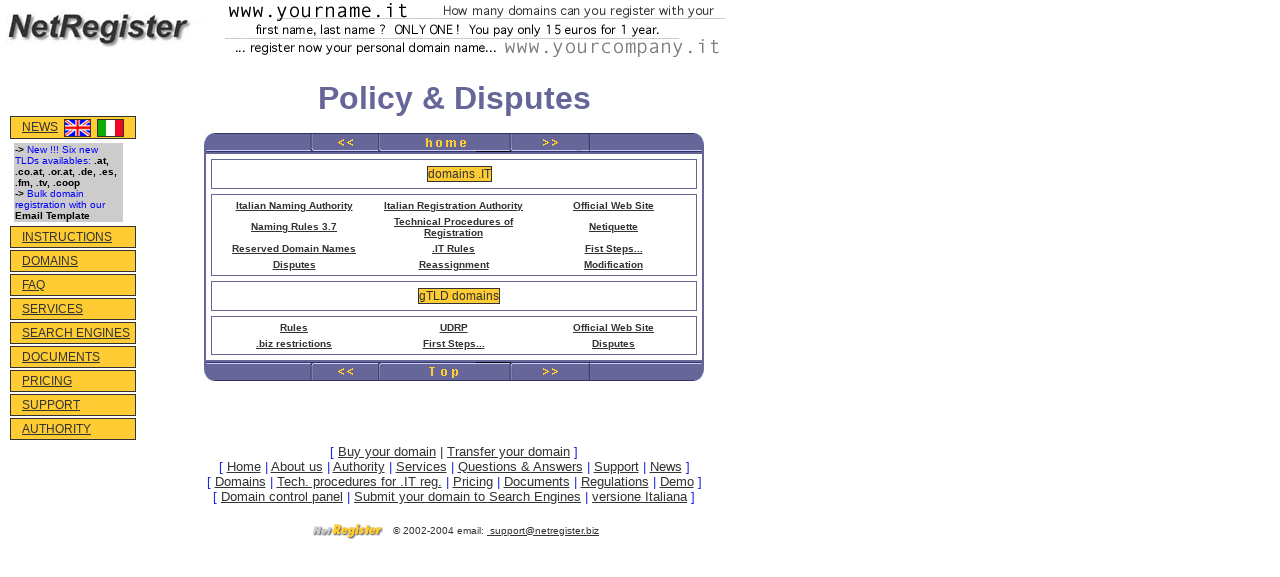

--- FILE ---
content_type: text/html
request_url: http://netregister.biz/normativa.htm
body_size: 11351
content:
<html><!-- #BeginTemplate "/Templates/modellobase.dwt" --><!-- DW6 -->
<head>
<!-- #BeginEditable "doctitle" -->
<title>Policy & Disputes</title>
<!-- #EndEditable -->
<!-- Definizioni per motori di ricerca -->
<META NAME="author"        CONTENT="NetRegister Staff Design">
<META NAME="title"         CONTENT="NetRegister.it: Register Internet Domains - Registra il tuo Dominio Internet">
<META NAME="description"   CONTENT="Registra dominio internet. Register Domain. Search Engines. Motori di Ricerca. Registra il tuo dominio internet con il tuo nome e cognome per avere uno spazio personale nel futuro della rete. - Register your domain name now! It's free!">
<META NAME="keywords"      CONTENT="registra dominio internet,register domain,search engines,motori di ricerca, register, domain, registra, domini, free">
<META NAME="distribution"  CONTENT="global">
<META NAME="resource-type" CONTENT="document">
<meta http-equiv="Content-Type" content="text/html; charset=iso-8859-1">
<link rel="stylesheet" href="/Templates/netregister.css" type="text/css">
</head>
<!-- registra dominio internet -->
<!-- register domain -->
<!-- search engine -->
<!-- motori di ricerca -->
<!--
<h1>registra dominio internet</h1>
<h1>register domain</h1>
<h1>search engine</h1>
<h1>motori di ricerca</h1>
-->
<!--
<a href=/>registra dominio internet</a>
<a href=/>register domain</a>
<a href=/>search engine</a>
<a href=/>motori di ricerca</a>
-->
<body bgcolor="#FFFFFF" text="#333333" vlink="#333333" alink="#333333" leftmargin="1" topmargin="0" marginwidth="1" marginheight="0" link="#333333">
<table width="740" border="1" cellpadding="0" height="60" bordercolor="#FFFFFF" cellspacing="0"> 
<tr bordercolor="#00FF99"> <td width="210" bordercolor="#FFFFFF" valign="middle" align="center"> 
<a href="/"><img src="img/netregister2-200.jpg" width="200" height="36" align="middle" alt="NetRegister.it" border="0"></a> 
</td><td width="544" align="center" valign="middle" bordercolor="#333333"><!-- #BeginEditable "testa" --><img src="/img/banner1.gif" width="500" height="55"><!-- #EndEditable --></td></tr> 
</table><br> <table width="760" border="0" cellpadding="0" height="300"> <tr> 
<td width="150" bordercolor="#000000" valign="top"> <p>&nbsp;</p><table width="130" border="0"> 
<tr> <td class="titolomenu" width="127"><a href="/news.htm">NEWS</a>&nbsp;&nbsp;<A HREF="http://www.netregister.biz" TARGET="_top"><IMG SRC="/img/ing_4.gif" BORDER="1" ALIGN="ABSMIDDLE" ALT="English Version"></A>&nbsp;&nbsp;<A HREF="http://www.netregister.it/" TARGET="_top"><IMG SRC="/img/ita_4.gif" BORDER="1" ALIGN="ABSMIDDLE" ALT="Versione Italiana"></A></td>
</tr> 
<!-- news --> <tr> <td valign="top" align="center"> <table border=0 cellpadding=1 cellspacing=1 width="90%">
<tr> <td bgcolor="#CCCCCC" valign="top"> <P> <FONT FACE="MS Sans Serif, News Gothic MT, Arial, Helvetica" SIZE="1" COLOR="#FFFFFF">
<B><FONT COLOR="#000000">-&gt;</FONT></B><FONT COLOR="#0000FF"> New !!! Six new
TLDs availables: </FONT></FONT><FONT FACE="MS Sans Serif, News Gothic MT, Arial, Helvetica" COLOR="#000000" SIZE="1"><B>.at,
.co.at, .or.at, .de, .es, .fm, .tv, .coop</B></FONT><FONT FACE="MS Sans Serif, News Gothic MT, Arial, Helvetica" SIZE="1" COLOR="#FFFFFF"><BR>
<B><FONT COLOR="#000000">-&gt;</FONT></B><FONT COLOR="#0000FF"> Bulk domain registration
with our </FONT><FONT FACE="MS Sans Serif, News Gothic MT, Arial, Helvetica" SIZE="1" COLOR="#000000"><B>Email
Template</B></FONT> </FONT> </P></td></tr> </table></td></tr> 
<!-- fine news --> <tr> <td class="titolomenu"><a href="/istruzioni.htm">INSTRUCTIONS</a></td>
</tr> 
<tr> <td class="titolomenu"><a href="/dominio.htm">DOMAINS</a></td>
</tr> <tr> 
<td class="titolomenu"><a href="/faq.htm">FAQ</a></td>
</tr> <tr> <td class="titolomenu"><a href="/servizi.htm">SERVICES</a></td>
</tr> 
<tr> <td class="titolomenu"><a href="/netmoto_welcome.htm">SEARCH ENGINES</a></td>
</tr> 
<tr> <td class="titolomenu"><a href="/documenti.htm">DOCUMENTS</a> </td>
</tr> 
<tr> <td class="titolomenu"><a href="/listino.htm">PRICING</a></td>
</tr> <tr> 
<td class="titolomenu"><a href="/supporto.htm">SUPPORT</a></td>
</tr> <tr> <td class="titolomenu"><a href="/authority.htm">AUTHORITY</a></td>
</tr> 
</table><!-- #BeginEditable "menusx" --> <!-- #EndEditable --> </td><td width="610" valign="top"><!-- #BeginEditable "centrale" -->
<map name="map1"> <area shape="rect" coords="177,0,303,20" href="/" target="_top">
<area shape="rect" coords="107,0,175,20" href="/authority.htm"> <area shape="rect" coords="304,1,380,18" href="/registrazione.htm">
</map> <map name="map2"> <area shape="rect" coords="106,0,174,18" href="/authority.htm">
<area shape="rect" coords="177,0,306,19" href="/dominio.htm"> <area shape="rect" coords="309,0,385,21" href="/registrazione.htm">
</map> <p align="center"><font face="MS Sans Serif, News Gothic MT, Arial, Helvetica" size="+1" color="#666699"><b><FONT SIZE="6">Policy
&amp; Disputes</FONT></b><br> </font></p><table width="500" border="0" cellspacing="0" cellpadding="0" align="center">
<tr> <td align="center"><img src="/img/testafaq.gif" usemap="#map1" border="0" width="500" height="19" align="top">
<table width="500" border="2" cellspacing="5" cellpadding="0" align="left" bordercolor="#666699">
<tr> <td bgcolor="#FFFFFF" height="30" align="center" valign="middle" bordercolor="#FFFFFF">
<a name="italiana"></a><div align="center"> <font align="center" face="MS Sans Serif, News Gothic MT, Arial, Helvetica" size="3" color="#000000" class="titolomenu">domains
.IT </font></div></td></tr> <tr> <td bgcolor="#FFFFFF" height="15" align="center" valign="middle" bordercolor="#FFFFFF">
<table width="100%" border="0" cellspacing="5" cellpadding="0"> <tr align="center" valign="middle">
<td width="33%"><font face="MS Sans Serif, News Gothic MT, Arial, Helvetica" size="1" color="#1D25E4"><b><a href="/nainfo.htm">Italian
Naming Authority </a></b></font></td><td width="33%"><font face="MS Sans Serif, News Gothic MT, Arial, Helvetica" size="1" color="#1D25E4"><b><a href="/rainfo.htm">Italian
Registration Authority</a></b></font></td><td width="33%"><font face="MS Sans Serif, News Gothic MT, Arial, Helvetica" size="1" color="#000000"><b><font color="#1D25E4"><a href="http://www.nic.it" target="_blank">Official
Web Site</a></font></b></font></td></tr> <tr align="center" valign="middle"> <td width="33%"><font face="MS Sans Serif, News Gothic MT, Arial, Helvetica" size="1" color="#1D25E4"><b><a href="/raregole.htm">Naming
Rules 3.7</a></b></font></td><td width="33%"><font face="MS Sans Serif, News Gothic MT, Arial, Helvetica" size="1" color="#1D25E4"><b><a href="/procedure.htm">Technical
Procedures of Registration</a></b></font></td><td width="33%"><font face="MS Sans Serif, News Gothic MT, Arial, Helvetica" size="1" color="#1D25E4"><b><a href="/netiquette.htm">Netiquette</a></b></font></td></tr>
<tr align="center" valign="middle"> <td width="33%"><font face="MS Sans Serif, News Gothic MT, Arial, Helvetica" size="1" color="#1D25E4"><b><a href="/nomiriservati.htm">Reserved
Domain Names</a></b></font></td><td width="33%"><font face="MS Sans Serif, News Gothic MT, Arial, Helvetica" size="1" color="#1D25E4"><b><a href="/regoleit.htm">.IT
Rules </a></b></font></td><td width="33%"><font face="MS Sans Serif, News Gothic MT, Arial, Helvetica" size="1" color="#1D25E4"><b><a href="/passiit.htm">Fist
Steps... </a></b></font></td></tr> <tr align="center" valign="middle"> <td width="33%"><font face="MS Sans Serif, News Gothic MT, Arial, Helvetica" size="1" color="#1D25E4"><b><a href="/contestazioneit.htm">Disputes</a></b></font></td><td width="33%"><font face="MS Sans Serif, News Gothic MT, Arial, Helvetica" size="1" color="#1D25E4"><b><a href="/riassegnazione.htm">Reassignment</a></b></font></td><td width="33%"><font face="MS Sans Serif, News Gothic MT, Arial, Helvetica" size="1" color="#1D25E4"><b><a href="/modificait.htm">Modification</a></b></font></td></tr>
</table></td></tr> <tr> <td bgcolor="#FFFFFF" height="30" align="center" valign="middle" bordercolor="#FFFFFF">
<a name="internazionale"></a><div align="center"> <p><font face="MS Sans Serif, News Gothic MT, Arial, Helvetica" size="3" color="#000000" class="titolomenu">
gTLD domains</font> </p></div></td></tr> <tr> <td bgcolor="#FFFFFF" height="15" align="center" valign="middle" bordercolor="#FFFFFF">
<table width="100%" border="0" cellspacing="5" cellpadding="0"> <tr align="center" valign="middle">
<td width="33%"><font face="MS Sans Serif, News Gothic MT, Arial, Helvetica" size="1" color="#1D25E4"><B><A HREF="/regolecom.htm">Rules</A></B></font></td><td width="33%"><font face="MS Sans Serif, News Gothic MT, Arial, Helvetica" size="1" color="#1D25E4"><b><a href="/udrp.htm">UDRP</a></b></font></td><td width="33%"><font face="MS Sans Serif, News Gothic MT, Arial, Helvetica" size="1" color="#000000"><b><font color="#1D25E4"><a href="http://www.icann.org" target="_blank">Official
Web Site</a></font></b></font></td></tr> <tr align="center" valign="middle"> <td width="33%"><font face="MS Sans Serif, News Gothic MT, Arial, Helvetica" size="1" color="#1D25E4"><b><a href="/bizrestrictions.htm">.biz
restrictions </a></b></font></td><td width="33%"><font face="MS Sans Serif, News Gothic MT, Arial, Helvetica" size="1" color="#1D25E4"><b><a href="/passicom.htm">First
Steps... </a></b></font></td><td width="33%"><font face="MS Sans Serif, News Gothic MT, Arial, Helvetica" size="1" color="#1D25E4"><b><a href="/contestazionecom.htm">Disputes</a></b></font></td></tr>
</table></td></tr> </table></td></tr> <tr> <td><img src="/img/codafaq.gif" width="500" height="19" usemap="#map2" border="0">
</td></tr> </table><!-- #EndEditable --></td></tr> 
<tr> <td width="150" bordercolor="#000000" valign="top">&nbsp;</td><td width="610" valign="top" align="center" nowrap> 
<div align="center"> <p><font face="Arial, Helvetica, sans-serif" size="2" color="#1D25E4"> 
[ <a href="/registrazione.htm" target="_top">Buy your domain</a> <a href="/altavista.htm">|</a> 
<a href="/trasferimento.htm">Transfer your domain</a> ]<br> [ <a href="/" target="_top">Home</a> 
| <a href="/chisiamo.htm">About us</a> | <a href="/authority.htm">Authority</a> 
| <a href="/servizi.htm">Services</a> | <a href="/faq.htm">Questions &amp; Answers</a> 
| <a href="/supporto.htm">Support</a> | <a href="/news.htm">News</a> ]<br> [ <a href="/dominio.htm">Domains</a> 
| <a href="/procedure.htm">Tech. procedures for .IT reg.</a> | <a href="/listino.htm">Pricing</a> 
| <a href="/documenti.htm">Documents</a> | <a href="/normativa.htm">Regulations</a> 
| <a href="/demo.htm">Demo</a> ]<br> [ <a href="/pannello.htm">Domain control 
panel</a> | <a href="/netmoto_welcome.htm">Submit your domain to Search Engines</a> 
 | <A HREF="http://www.netregister.it" TARGET="_top">versione Italiana</A> ]</font></p><p><a href="/registrazione.htm"><img src="img/netregister_logo.gif" width="80" height="19" alt="Netregister.it" align="absmiddle" border="0"></a> 
<font face="Arial, Helvetica, sans-serif" size="1">&copy; </font> <font face="Arial, Helvetica, sans-serif" size="1">2002-2004 
email: <a href="/engines.htm">&nbsp;</a><a href="mailto:support@netregister.biz">support@netregister.biz</a></font></p></div></td></tr> 
</table>

</body>
<!-- #EndTemplate --></html>
